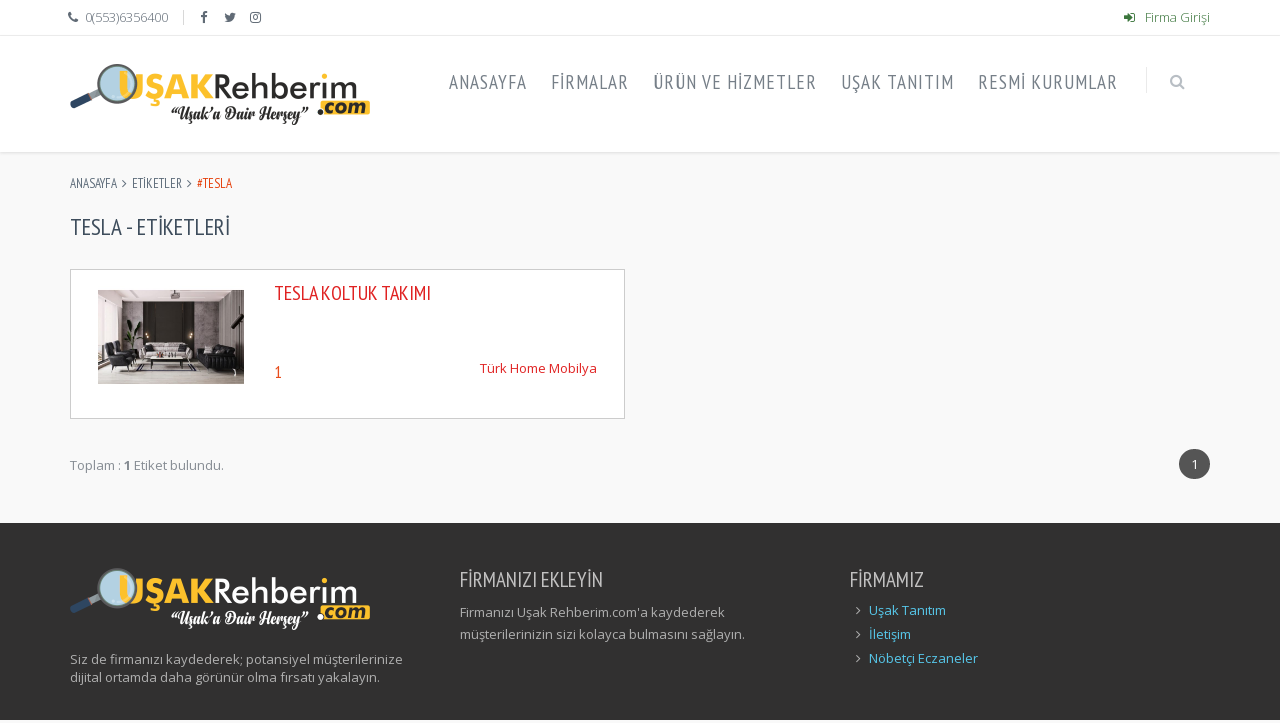

--- FILE ---
content_type: text/html; charset=UTF-8
request_url: https://www.usakrehberim.com/etiket/tesla/
body_size: 2827
content:
    <!DOCTYPE html><html lang="tr"><head><meta charset="UTF-8"><title>Tesla - Ürün ve Hizmetler Etiketleri</title><meta content="width=device-width, initial-scale=1.0" name="viewport"><meta name="description" content="Tesla - Uşak - Ürün ve Hizmetler Etiketleri | Uşak Rehberim" /><meta name="google-site-verification" content="Sx5ISV__LkbzfOJcEFkT7mUfCpkLzv2YKdMhd8ajr_A" /><meta content="Core Bilişim" name="author"><meta name="publisher" content="VS 2019" /><meta name="googlebot" content="Index, Follow" /><meta name="robots" content="index,follow" /><link rel="dns-prefetch" href="https://maxcdn.bootstrapcdn.com/"><link rel="canonical" href="https://www.usakrehberim.com/etiket/tesla/" /><link rel="alternate" hreflang="tr" href="https://www.usakrehberim.com/"><link rel="apple-touch-icon" type="image/x-icon" sizes="57x57" href="https://www.usakrehberim.com/assets/fav/apple-icon-57x57.png"><link rel="apple-touch-icon" sizes="60x60" href="https://www.usakrehberim.com/assets/fav/apple-icon-60x60.png"><link rel="apple-touch-icon" sizes="72x72" href="https://www.usakrehberim.com/assets/fav/apple-icon-72x72.png"><link rel="apple-touch-icon" sizes="76x76" href="https://www.usakrehberim.com/assets/fav/apple-icon-76x76.png"><link rel="apple-touch-icon" sizes="114x114" href="https://www.usakrehberim.com/assets/fav/apple-icon-114x114.png"><link rel="apple-touch-icon" sizes="120x120" href="https://www.usakrehberim.com/assets/fav/apple-icon-120x120.png"><link rel="apple-touch-icon" sizes="144x144" href="https://www.usakrehberim.com/assets/fav/apple-icon-144x144.png"><link rel="apple-touch-icon" sizes="152x152" href="https://www.usakrehberim.com/assets/fav/apple-icon-152x152.png"><link rel="apple-touch-icon" sizes="180x180" href="https://www.usakrehberim.com/assets/fav/apple-icon-180x180.png"><link rel="icon" type="image/png" sizes="192x192" href="https://www.usakrehberim.com/assets/fav/android-icon-192x192.png"><link rel="icon" type="image/png" sizes="32x32" href="https://www.usakrehberim.com/assets/fav/favicon-32x32.png"><link rel="icon" type="image/png" sizes="96x96" href="https://www.usakrehberim.com/assets/fav/favicon-96x96.png"><link rel="icon" type="image/png" sizes="16x16" href="https://www.usakrehberim.com/assets/fav/favicon-16x16.png"><link rel="shortcut icon" href="https://www.usakrehberim.com/assets/fav/favicon.ico" type="image/x-icon" /><link rel="icon" href="https://www.usakrehberim.com/assets/fav/favicon.ico" type="image/x-icon" /><meta name="msapplication-TileColor" content="#ffffff"><meta name="msapplication-TileImage" content="https://www.usakrehberim.com/assets/fav/ms-icon-144x144.png"><meta name="theme-color" content="#ffffff"><link href="https://fonts.googleapis.com/css?family=Open+Sans:300,400,600,700%7CPT+Sans+Narrow%7CSource+Sans+Pro:200,300,400,600,700,900&amp;subset=all&display=swap" rel="stylesheet" type="text/css"><link href="https://www.usakrehberim.com/assets/css/fontstil.css" rel="stylesheet" type="text/css"><link rel="stylesheet" href="https://maxcdn.bootstrapcdn.com/bootstrap/3.3.2/css/bootstrap.min.css"><link href="https://www.usakrehberim.com/assets/css/style.css" rel="stylesheet" type="text/css"><script src="https://www.usakrehberim.com/assets/js/jquery.min.js"></script><script>var baseurl = "https://www.usakrehberim.com/";	window.dataLayer = window.dataLayer || [];	function gtag(){dataLayer.push(arguments);}	gtag('js', new Date());	gtag('config', 'UA-154940120-1');	var myCSS = document.createElement( "link" );	myCSS.rel = "stylesheet";	myCSS.href = "https://cdnjs.cloudflare.com/ajax/libs/jqueryui/1.12.1/jquery-ui.min.css";	document.head.insertBefore( myCSS, document.head.childNodes[ document.head.childNodes.length - 1 ].nextSibling );</script></head><body class="ecommerce"><div class="pre-header"><div class="container"><div class="row"><div class="col-md-6 col-sm-6 additional-shop-info"><ul class="list-unstyled list-inline"><li><i class="fa fa-phone"></i><span>0(553)6356400</span></li><li class="shop-currencies"><a href="https://www.facebook.com/usakrehberim/" title="Uşak Rehberim facebook sayfamız" target="_blank" rel="nofollow"><i class="fa fa-facebook"></i></a><a href="javascript:;" title="Uşak Rehberim twitter sayfamız" target="_blank" rel="nofollow"><i class="fa fa-twitter"></i></a><a href="https://www.instagram.com/usakrehberimcom/" title="Uşak Rehberim instagram sayfamız" target="_blank" rel="nofollow"><i class="fa fa-instagram"></i></a></li></ul></div><div class="col-md-6 col-sm-6 additional-nav"><ul class="list-unstyled list-inline pull-right"><li><a href="https://www.usakrehberim.com/login/" class="text-success" title="Uşak Rehberim firma girişi"><i class="fa fa-sign-in"></i> Firma Girişi</a></li></ul></div></div></div> </div><div class="header"><div class="container"><a class="site-logo" href="https://www.usakrehberim.com/" title="Uşak Rehberim"><img src="https://www.usakrehberim.com/assets/images/logo.png" alt="Uşak Rehberim"></a><a href="javascript:;" class="mobi-toggler" title="Uşak Rehberim "><i class="fa fa-bars"></i></a><div class="header-navigation"> <ul><li><a href="https://www.usakrehberim.com/" title="AnaSayfa">AnaSayfa</a></li><li><a href="https://www.usakrehberim.com/firmalar/" title="Firmalar">Firmalar</a></li><li><a href="https://www.usakrehberim.com/urunler/" title="Ürünler">Ürün ve Hizmetler</a></li><li><a href="https://www.usakrehberim.com/usak-tanitim/" title="Uşak Tanıtım Sayfamız">Uşak Tanıtım</a></li><li><a href="https://www.usakrehberim.com/resmi-kurumlar/" title="Uşak Resmi Kurumlar">Resmi Kurumlar</a></li><li class="menu-search"> <span class="sep"></span> <i class="fa fa-search search-btn"></i> <div class="search-box"><form action="https://www.usakrehberim.com/ara/" method="GET"> <div class="input-group"><input type="text" placeholder="Aranacak Kelimeyi Yazınız..." name="term" class="form-control" id="itfrustration"><span class="input-group-btn"> <button class="btn btn-primary" type="submit">Ara</button></span> </div></form> </div> </li> </ul></div></div></div><div class="main"> <div class="container"><ul class="breadcrumb"> <li><a href="https://www.usakrehberim.com/">Anasayfa</a></li><li >Etiketler</li><li class="active">#tesla</li> </ul><div class="row margin-bottom-40"><!--<div class="sidebar col-md-3 col-sm-5"><a href="#" class="btn btn-default">Default</a></div>--><div class="col-md-12 "><div class="row list-view-sorting clearfix"><div class="col-md-12 padsifir"><h1 >Tesla - Etiketleri</h1></div></div><div class="row "> <div class="col-md-6 col-xs-12"><div class="etiket-item"><div class="col-md-4 pi-img-wrapper"><a href="https://www.usakrehberim.com/urun/tesla-koltuk-takimi/" title="Tesla Koltuk takımı - Türk Home Mobilya"><img src="/assets/photo/urun_resimleri/turk-home-mobilya-e7459aa118.jpg" class="img-responsive" alt="Tesla Koltuk takımı"></a></div><div class="col-md-8"> <h2><a href="https://www.usakrehberim.com/urun/tesla-koltuk-takimi/" title="Tesla Koltuk takımı - Türk Home Mobilya">Tesla Koltuk takımı</a></h2> <div class="acik"></div> <span class="pi-price">1</span> <div class="pull-right"><a href="https://www.usakrehberim.com/turk-home-mobilya/" title="Türk Home Mobilya">Türk Home Mobilya</a></div></div></div></div></div><div class="row"> <div class="col-md-4 col-sm-4 items-info">Toplam : <strong>1</strong> Etiket bulundu.</div> <div class="col-md-8 col-sm-8"><ul class="pagulu pagination pull-right"> <li class="active"><a class="aktifpag" >1</a></li></ul> </div></div> </div> </div></div></div> <script>function pagination(v){	window.location.href ='?'+v+$('#araform').serialize();
}</script><div class="pre-footer"> <div class="container"> <div class="row"> <div class="col-md-4 col-sm-6 pre-footer-col"> <p><img src="https://www.usakrehberim.com/assets/images/logoalt.png" alt="Uşak Rehberim"></p> <p>Siz de firmanızı kaydederek; potansiyel müşterilerinize dijital ortamda daha görünür olma fırsatı yakalayın.</p> </div> <div class="col-md-4 col-sm-6 pre-footer-col"> <h2>FİRMANIZI EKLEYİN</h2> <address class="margin-bottom-40"> Firmanızı Uşak Rehberim.com'a kaydederek müşterilerinizin sizi kolayca bulmasını sağlayın. </address> </div> <div class="col-md-4 col-sm-6 pre-footer-col"> <h2>Firmamız</h2> <ul class="list-unstyled"> <li><i class="fa fa-angle-right"></i> <a href="https://www.usakrehberim.com/usak-tanitim/" title="Uşak Tanıtım">Uşak Tanıtım</a></li> <li><i class="fa fa-angle-right"></i> <a href="https://www.usakrehberim.com/iletisim/" title="İletişim">İletişim</a></li> <li><i class="fa fa-angle-right"></i> <a href="https://www.usakrehberim.com/nobetci-eczaneler/" title="Nöbetçi Eczaneler">Nöbetçi Eczaneler</a></li> </ul> </div> </div> </div> </div> <div class="footer"> <div class="container"> <div class="row"> <div class="col-md-6 col-sm-6 padding-top-10"> 2025 © Uşak Rehberim </div> <div class="col-md-6 col-sm-6"> <ul class="social-footer list-unstyled list-inline pull-right"> <li><a href="https://www.facebook.com/usakrehberim/" title="Uşak Rehberim Facebook sayfamız" target="_blank" rel="nofollow"><i class="fa fa-facebook"></i></a></li> <li><a href="javascript:;" title="Uşak Rehberim Twitter sayfamız" target="_blank" rel="nofollow"><i class="fa fa-twitter"></i></a></li> <li><a href="https://www.instagram.com/usakrehberimcom/" title="Uşak Rehberim İnstagram sayfamız" target="_blank" rel="nofollow"><i class="fa fa-instagram"></i></a></li> </ul> </div> </div> </div> </div><script src="https://www.usakrehberim.com/assets/js/jquery-migrate.min.js" ></script><script src="https://maxcdn.bootstrapcdn.com/bootstrap/3.3.2/js/bootstrap.min.js" ></script><script src="https://www.usakrehberim.com/assets/js/jquery.slimscroll.min.js" ></script><script src="https://www.usakrehberim.com/assets/js/owl.carousel.min.js" ></script><script src="https://www.usakrehberim.com/assets/js/layout.js" ></script><script src="https://www.usakrehberim.com/assets/js/jquery.showloading.js" ></script><script src="https://cdnjs.cloudflare.com/ajax/libs/jquery.inputmask/3.1.60/inputmask/jquery.inputmask.min.js"></script><script src="https://www.usakrehberim.com/assets/js/autocomplete.js"></script></body></html>